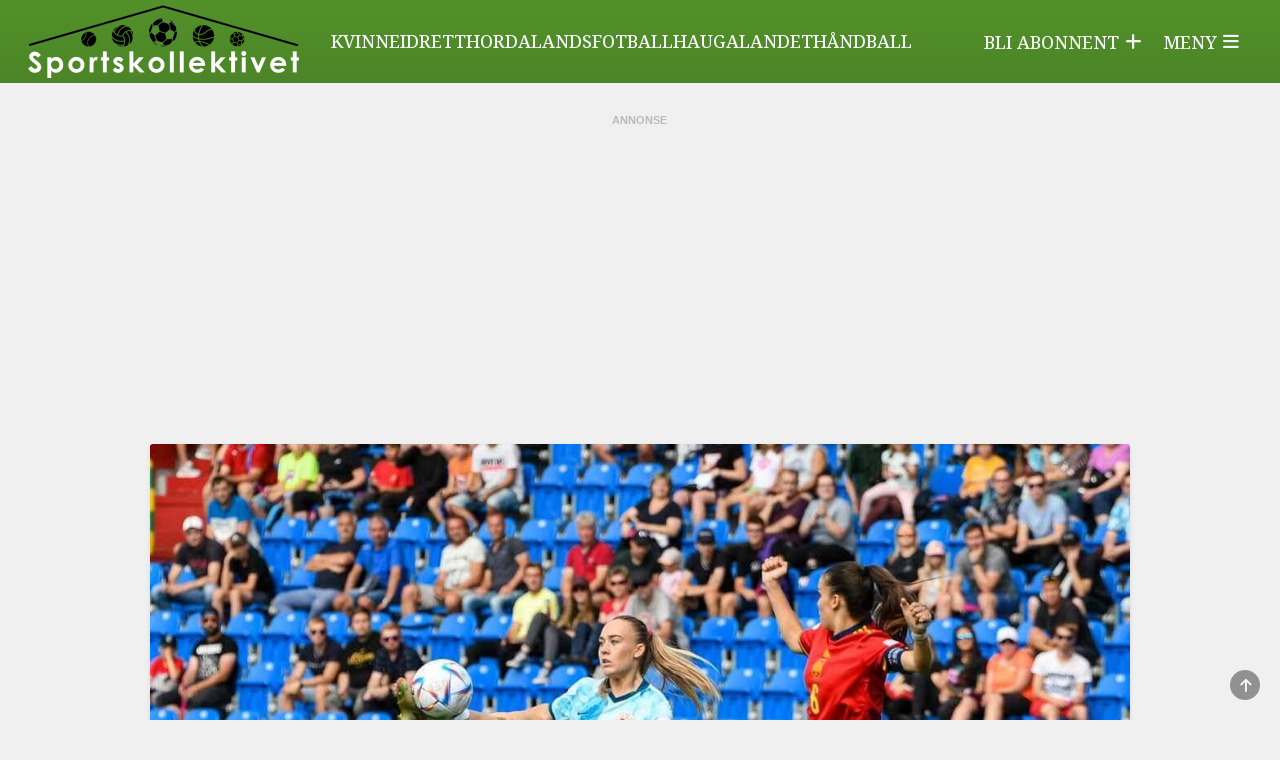

--- FILE ---
content_type: text/html; charset=UTF-8
request_url: https://sportskollektivet.no/emne/j19-em-2022
body_size: 6594
content:
<!DOCTYPE html>
<html lang="no">
<head>
    <meta charset="UTF-8" />
    <title>Sportskollektivet</title>
    <meta name="viewport" content="width=device-width,initial-scale=1,minimum-scale=1.0" />
        <meta name="lynx" content="sportskollektivet|lynx" />
    <meta property="fb:pages" content="305393219482440" />
            <meta property="fb:app_id" content="597101687481834" />
        <meta property="og:title" content="Sportskollektivet" />
        <meta property="og:description" content="Din portal for sport" />
        <meta property="og:url" content="https://sportskollektivet.no/emne/j19-em-2022"/>

        <meta property="og:type" content="frontpage"/>

                    <meta property="og:image" content="https://sportskollektivet.no/build/images/logo_fb.dfa57c80.png" />
            <meta property="og:image:width" content="200"/>
            <meta property="og:image:height" content="200"/>
                <meta property="og:locale" content="nb_NO"/>
        
    
    <base href="/" />

<link rel="stylesheet" href="https://sportskollektivet.no/build/sportskollektivet.577dbb43.css?v=681" />

<link rel="apple-touch-icon" href="https://sportskollektivet.no/build/images/apple-icon.7cd46300.png">
<link rel="apple-touch-icon" sizes="57x57" href="https://sportskollektivet.no/build/images/apple-icon-57x57.7cd46300.png">
<link rel="apple-touch-icon" sizes="72x72" href="https://sportskollektivet.no/build/images/apple-icon-72x72.cd8d4958.png">
<link rel="apple-touch-icon" sizes="76x76" href="https://sportskollektivet.no/build/images/apple-icon-76x76.3dd661d3.png">
<link rel="apple-touch-icon" sizes="114x114" href="https://sportskollektivet.no/build/images/apple-icon-114x114.0f5aced4.png">
<link rel="apple-touch-icon" sizes="120x120" href="https://sportskollektivet.no/build/images/apple-icon-120x120.7fba5146.png">
<link rel="apple-touch-icon" sizes="152x152" href="https://sportskollektivet.no/build/images/apple-icon-152x152.ff2583af.png">
<link rel="apple-touch-icon" sizes="180x180" href="https://sportskollektivet.no/build/images/apple-icon-180x180.127d3bea.png">

<link rel="shortcut icon" type="image/x-icon" href="https://sportskollektivet.no/build/images/favicon.d897cc07.ico" />


<script
    async
    type="text/javascript"
    src="https://checkout.vipps.no/checkout-button/v1/vipps-checkout-button.js"
></script>

    <script src="https://jsc.native.azerion.com/site/1031161.js" async></script>
<!-- END STROSSLE -->




     <script async src="https://securepubads.g.doubleclick.net/tag/js/gpt.js"></script>
<script>
    window.googletag = window.googletag || {cmd: []};
    googletag.cmd.push(function() {

        googletag.defineSlot('/22662781424/MAIN_FULLSCREEN_ONE', [1920, 1080], 'div-gpt-ad-1647513934747-0').addService(googletag.pubads());

        // Desktop
        googletag.defineSlot('/22662781424/HEADER_DESKTOP', [980, 300], 'div-gpt-ad-1639565471300-0').addService(googletag.pubads());
        googletag.defineSlot('/22662781424/SIDEBAR_LEFT_STICKY', [[180, 400], [300, 600], [270, 600], [180, 500]], 'div-gpt-ad-1639655754207-0').addService(googletag.pubads());
        googletag.defineSlot('/22662781424/SIDEBAR_RIGHT_STICKY', [[180, 500], [180, 400], [300, 600], [270, 600]], 'div-gpt-ad-1639655984683-0').addService(googletag.pubads());
        googletag.defineSlot('/22662781424/MAIN_ONE_DESKTOP', [[980, 350], [580, 500], [980, 300]], 'div-gpt-ad-1639656181662-0').addService(googletag.pubads());
        googletag.defineSlot('/22662781424/MAIN_TWO_DESKTOP', [[980, 350], [580, 500], [980, 300]], 'div-gpt-ad-1639656285046-0').addService(googletag.pubads());
        googletag.defineSlot('/22662781424/ARTICLE_HEADER_DESKTOP', [980, 300], 'div-gpt-ad-1639656469570-0').addService(googletag.pubads());
        googletag.defineSlot('/22662781424/ARTICLE_SIDEBAR_LEFT_STICKY', [[180, 400], [300, 600], [180, 500], [270, 600]], 'div-gpt-ad-1639656686078-0').addService(googletag.pubads());
        googletag.defineSlot('/22662781424/ARTICLE_SIDEBAR_RIGHT_STICKY', [[180, 400], [270, 600], [300, 600], [180, 500]], 'div-gpt-ad-1639656769902-0').addService(googletag.pubads());

        // Mobile
        googletag.defineSlot('/22662781424/MAIN_ONE_MOBILE', [[320, 250], [320, 400]], 'div-gpt-ad-1639657017203-0').addService(googletag.pubads());
        googletag.defineSlot('/22662781424/MAIN_TWO_MOBILE', [[320, 250], [320, 400]], 'div-gpt-ad-1639657164232-0').addService(googletag.pubads());
        googletag.defineSlot('/22662781424/MAIN_THREE_DESKTOP', [[580, 500], [980, 300], [580, 400]], 'div-gpt-ad-1639663350897-0').addService(googletag.pubads());

        googletag.pubads().enableSingleRequest();
        googletag.enableServices();
    });
</script>
<script 
    data-ad-client="ca-pub-6617183708765381" 
    async src="https://pagead2.googlesyndication.com/pagead/js/adsbygoogle.js">
</script>    
    <!-- Kilkaya -->
    </head>

<body class="
    ">
        
    
                
<header class="header" data-variation="legacy">
    <div class="header-overlay"></div>
    <div class="navigation ">
        <nav class="navigation__content">

            <a href="/" class="navigation__logo">
                <div class="navigation__logo__img"></div>
            </a>
            
                                    <ul class="navigation__list">
            
                <li class="first">        <a href="/sider/kvinneidrett">    Kvinneidrett
</a>        
    </li>

    
                <li>        <a href="/sider/hordalandsfotball">    Hordalandsfotball
</a>        
    </li>

    
                <li>        <a href="/sider/haugalandet">    Haugalandet
</a>        
    </li>

    
                <li>        <a href="/sider/handball">    Håndball
</a>        
    </li>

    
                <li>        <a href="/sider/magasin">    Magasin
</a>        
    </li>

    
                <li>        <a href="/sider/facebook" target="_blank">    Facebook
</a>        
    </li>

    
                <li>        <a href="/sider/oss">    Oss
</a>        
    </li>

    
                <li class="last">        <a href="/sider/respons">    Respons
</a>        
    </li>


    </ul>

                        <ul class="navigation__actions">
                                                
                                            <li class="">
                            <a class="user-icon-menu-square hidden-sm hidden-xs" href="/pluss/">
                                <span class="hidden-sm hidden-xs">BLI ABONNENT</span> <i class="fas fa-plus"></i>
                            </a>
                        </li>
                                    </a>
                                    <li>
                        <a class="navigation__burger user-icon-menu-square">
                            <span class="hidden-sm hidden-xs"><span>Meny</span></span>
                            <i id="burgerIcon" class="fas fa-bars"></i>
                        </a>
                    </li>
            </ul>
        </nav>
    </div>

        <div class="navigation__menu">
                    <div class="row user__content__row">
            <div class="user__content__col col-md-6 col-lg-4">
                            <a class="user-icon-menu-header" href="/pluss/">
                    <i class="fas fa-plus"></i><span> Bli abonnent</span>
                </a>
                <a class="user-icon-menu-header" href="/login"> Logg inn</a>
                                
                        </div>
        </div>
                        <div class="menu__content ">
            <div class="menu__content__split">
                <form method="post" action="/" class="form visible-xs">
                    <input class="form__input" data-url="/search" id="search" type="search" value="" placeholder="Søk i Sportskollektivet" name="q"\>
                    <button class="form__button"  type="submit"><i class="glyphicon glyphicon-search"></i> </button>
                </form>

                                    <h3><a href="/">Gå til forside</a></h3>
                
                <div class="categoryMenu">
                            <ul class="">
            
                <li class="first">        <a href="/kategori/Sport">    Sport
</a>        
    </li>

    
                <li>        <a href="/kategori/Sportspill">    Sportspill
</a>        
    </li>

    
                <li>        <a href="/kategori/Hordalandsfotball">    Hordalandsfotball
</a>        
    </li>

    
                <li>        <a href="/kategori/Kvinneidrett">    Kvinneidrett
</a>        
    </li>

    
                <li>        <a href="/kategori/Haugalandet">    Haugalandet
</a>        
    </li>

    
                <li>        <a href="/kategori/H%C3%A5ndball">    Håndball
</a>        
    </li>

    
                <li class="last">        <a href="/kategori/Magasin">    Magasin
</a>        
    </li>


    </ul>

                </div>

                <div class="pageMenu">
                    
    <h3 class="">
        <a href="/sider/kvinneidrett" >Kvinneidrett</a>
    </h3>
    <h3 class="">
        <a href="/sider/hordalandsfotball" >Hordalandsfotball</a>
    </h3>
    <h3 class="">
        <a href="/sider/haugalandet" >Haugalandet</a>
    </h3>
    <h3 class="">
        <a href="/sider/handball" >Håndball</a>
    </h3>
    <h3 class="">
        <a href="/sider/magasin" >Magasin</a>
    </h3>
    <h3 class="">
        <a href="/sider/facebook" target="_blank">Facebook</a>
    </h3>
    <h3 class="">
        <a href="/sider/oss" >Oss</a>
    </h3>
    <h3 class="">
        <a href="/sider/respons" >Respons</a>
    </h3>



                </div>
            </div>

            <div class="menu__content__split">
                <form method="post" action="/" class="form hidden-xs">
                    <input class="form__input" data-url="/search" id="search" type="search" value="" placeholder="Søk i Sportskollektivet" name="q"\>
                    <button class="form__button"  type="submit"><i class="glyphicon glyphicon-search"></i> </button>
                </form>

                
                    
                                                    <div class="contact-info">
                    <div class="tip-us">
                        <h3>Tips oss</h3>
                        <ul class="">
                            <li><i class="fas fa-phone-square"></i> <a href="tel:40833313">40833313</a></li>
                            <li><i class="fas fa-envelope"></i> <a href="/cdn-cgi/l/email-protection#cebaa7bebd8ebdbea1bcbabda5a1a2a2aba5baa7b8abbae0a0a1"><span class="__cf_email__" data-cfemail="a0d4c9d0d3e0d3d0cfd2d4d3cbcfccccc5cbd4c9d6c5d48ececf">[email&#160;protected]</span></a></li>
                        </ul>
                    </div>

                    <div class="support-section">
                                                <h3>Kundesupport</h3>
                        <ul class="">
                             <li><i class="fas fa-phone-square"></i> <a href="tel:40833313">40833313</a></li>                            <li><i class="fas fa-envelope"></i> <a href="/cdn-cgi/l/email-protection#523d3636123a3d2036333e333c3621343d2630333e3e7c3c3d"><span class="__cf_email__" data-cfemail="442b2020042c2b36202528252a2037222b30262528286a2a2b">[email&#160;protected]</span></a></li>                        </ul>
                                            </div>
                </div>
            </div>
        </div>
    </div>
</header>
</div>
    
<div id="toTopButton" class="to-top-button">
    <span class="fas fa-arrow-up"></span>
</div><div class="hidden"></div>    <div class="hidden"></div>

    <!-- Page content -->
    <div class="wrapallcontent">
        <div class="front-container frontend">
            <div class="top-panel">
                                    <div class="promo-banner">
                        
                    </div>
                
                                    <div id="flash-messages">
	
	
	

		
				
</div>
                            </div>

            <div>
                     <div class="content-segment">
                    <div class="front-left">
                <div class="sticky-skyscraper front-sticky-left">
                    
    <div class="adspot " style="">
                
        
        <!-- /22662781424/SIDEBAR_LEFT_STICKY-->
<div class='ad-label' id='div-gpt-ad-1639655754207-0' style='min-width: 180px; min-height: 400px;'>
  <script data-cfasync="false" src="/cdn-cgi/scripts/5c5dd728/cloudflare-static/email-decode.min.js"></script><script>
    googletag.cmd.push(function() { googletag.display('div-gpt-ad-1639655754207-0'); });
  </script>
</div>
    </div>


                </div>
                <div class="layout-holder"></div>
            </div>
        
        <div class="content-container articles-container">

                            <div class="content-1-100 ad hidden-xs hidden-sm">
                    
    <div class="adspot " style="">
                
        
        <!-- MAIN_XXX_DESKTOP -->
<ins class="adsbygoogle ad-label"
     style="display:inline-block;width:980px;height:300px"
     data-ad-client="ca-pub-6617183708765381"
     data-ad-slot="2488144571"></ins>
<script>
     (adsbygoogle = window.adsbygoogle || []).push({});
</script>
    </div>


                </div>

                <div class="content-1-100 ad visible-xs ">
                    
                </div>
            
            
            
            
                <div class="content-1-100 search">
                                                    

<a href="/j19-em-har-gaatt-over-all-forventing">
    
    <div class="articlebox lg white" style="background-color: #ffffff;">
                <div class="fit-wrapper">
            <div class="article-image-wrapper">
                                <img class="img-responsive article-image lazy" 
                    src="https://cdn.sportskollektivet.no/frontend_article_load/bundles/global/uploads/gallery/468/j19emfinale0907221629.13616.jpg" 
                    data-src="https://cdn.sportskollektivet.no/frontend_article_lg/bundles/global/uploads/gallery/468/j19emfinale0907221629.13616.jpg"
                    data-pan="50"
                />
            </div>
        </div>
                <div class="contentHolder">
            <div class="white inline-minititle-wrapper">
                            </div>
            <div class="text-wrapper">
                
                <h4 class="title" style="
                    font-size: 42px;
                    color: #000000;
                    
                ">
                                                                    J19-EM: Jorde: –&NoBreak;&#160;Har gått over all forventning
                                        
                </h4>
                            </div>
        </div>
    </div>
</a>                                    </div>

                
                                                            
                        <div class="content-m-1-50 content-d-1-33 search">
                                                                                
  

<a href="/j19-em-riise-jeg-er-superstolt-av-alle">
<div class="articlebox white " 
    style="background-color: #ffffff;">

        <div class="fit-wrapper">
        
        <div class="article-image-wrapper ">
                        <img class="img-responsive article-image lazy" 
                src="https://cdn.sportskollektivet.no/frontend_article_load/bundles/global/uploads/gallery/468/j19emfinale0907222139.13615.jpg" 
                data-src="https://cdn.sportskollektivet.no/frontend_article_md/bundles/global/uploads/gallery/468/j19emfinale0907222139.13615.jpg" 
                data-pan="50"
            />
                    </div>
    </div>
        <div class="contentHolder">
        <div class="white inline-minititle-wrapper">
                </div>
        <div class="text-wrapper">
                        
            <h4 class="title triple " style="font-size: 22px;  color: #000000;">
                                                        J19-EM: Riise: –&NoBreak;&#160;Jeg er superstolt av alle
                            </h4>

            <p class="excerpt" style="
                color: #000000;
            ">
                
            </p>
        </div>
    </div>
</div>
</a>                                                    </div>
                        
                                            
                        <div class="content-m-1-50 content-d-1-33 search">
                                                                                
  

<a href="/j19-em-norges-gulldrom-i-knus-paa-overtid">
<div class="articlebox white " 
    style="background-color: #ffffff;">

        <div class="fit-wrapper">
        
        <div class="article-image-wrapper ">
                        <img class="img-responsive article-image lazy" 
                src="https://cdn.sportskollektivet.no/frontend_article_load/bundles/global/uploads/gallery/468/j19emfinale0907221903.13611.jpg" 
                data-src="https://cdn.sportskollektivet.no/frontend_article_md/bundles/global/uploads/gallery/468/j19emfinale0907221903.13611.jpg" 
                data-pan="50"
            />
                    </div>
    </div>
        <div class="contentHolder">
        <div class="white inline-minititle-wrapper">
                </div>
        <div class="text-wrapper">
                        
            <h4 class="title triple " style="font-size: 22px;  color: #000000;">
                                                        J19-EM: Norges gulldrøm i knus på overtid
                            </h4>

            <p class="excerpt" style="
                color: #000000;
            ">
                
            </p>
        </div>
    </div>
</div>
</a>                                                    </div>
                        
                                            
                        <div class="content-m-1-50 content-d-1-33 search">
                                                                                
  

<a href="/j19-em-se-finalelaget">
<div class="articlebox white " 
    style="background-color: #ffffff;">

        <div class="fit-wrapper">
        
        <div class="article-image-wrapper ">
                        <img class="img-responsive article-image lazy" 
                src="https://cdn.sportskollektivet.no/frontend_article_load/bundles/global/uploads/articles/9/j19empressetreff0807221195.13588.jpg" 
                data-src="https://cdn.sportskollektivet.no/frontend_article_md/bundles/global/uploads/articles/9/j19empressetreff0807221195.13588.jpg" 
                data-pan="50"
            />
                    </div>
    </div>
        <div class="contentHolder">
        <div class="white inline-minititle-wrapper">
                </div>
        <div class="text-wrapper">
                        
            <h4 class="title triple " style="font-size: 22px;  color: #000000;">
                                                        J19-EM: Denne elleveren starter finalen
                            </h4>

            <p class="excerpt" style="
                color: #000000;
            ">
                
            </p>
        </div>
    </div>
</div>
</a>                                                    </div>
                        
                    
                                            <div class="content-1-100">
                            <div class="ad hidden-xs hidden-sm midbanner-container">
                                
    <div class="adspot " style="">
                
        
        <script async src="https://pagead2.googlesyndication.com/pagead/js/adsbygoogle.js?client=ca-pub-6617183708765381"
     crossorigin="anonymous"></script>
<!-- MAIN_XXX_DESKTOP -->
<ins class="adsbygoogle ad-label"
     style="display:inline-block;width:980px;height:300px"
     data-ad-client="ca-pub-6617183708765381"
     data-ad-slot="2488144571"></ins>
<script>
     (adsbygoogle = window.adsbygoogle || []).push({});
</script>
    </div>


                            </div>

                            <div class="visible-xs">
                                
    <div class="adspot " style="">
                
        
        <script async src="https://pagead2.googlesyndication.com/pagead/js/adsbygoogle.js?client=ca-pub-6617183708765381"
     crossorigin="anonymous"></script>
<!-- MAIN_XXX_MOBILE -->
<ins class="adsbygoogle ad-label"
     style="display:inline-block;width:320px;height:250px"
     data-ad-client="ca-pub-6617183708765381"
     data-ad-slot="3034939485"></ins>
<script>
     (adsbygoogle = window.adsbygoogle || []).push({});
</script>
    </div>


                            </div>
                        </div>
                    
                    
                    
                                                                                
                        <div class="content-m-1-50 content-d-1-33 search">
                                                                                
  

<a href="/j19-em-birkelund-vi-har-trua">
<div class="articlebox white " 
    style="background-color: #ffffff;">

        <div class="fit-wrapper">
        
        <div class="article-image-wrapper ">
                        <img class="img-responsive article-image lazy" 
                src="https://cdn.sportskollektivet.no/frontend_article_load/bundles/global/uploads/articles/9/j19empressetreff0807221059.13586.jpg" 
                data-src="https://cdn.sportskollektivet.no/frontend_article_md/bundles/global/uploads/articles/9/j19empressetreff0807221059.13586.jpg" 
                data-pan="50"
            />
                    </div>
    </div>
        <div class="contentHolder">
        <div class="white inline-minititle-wrapper">
                </div>
        <div class="text-wrapper">
                        
            <h4 class="title triple " style="font-size: 22px;  color: #000000;">
                                                        J19-EM: Birkelund: –&NoBreak;&#160;Vi har trua
                            </h4>

            <p class="excerpt" style="
                color: #000000;
            ">
                
            </p>
        </div>
    </div>
</div>
</a>                                                    </div>
                        
                                            
                        <div class="content-m-1-50 content-d-1-33 search">
                                                                                
  

<a href="/j19-em-tandberg-helt-uvirkelig">
<div class="articlebox white " 
    style="background-color: #ffffff;">

        <div class="fit-wrapper">
        
        <div class="article-image-wrapper ">
                        <img class="img-responsive article-image lazy" 
                src="https://cdn.sportskollektivet.no/frontend_article_load/bundles/global/uploads/gallery/465/j19emnorgefrankrike0707220847.13555.jpg" 
                data-src="https://cdn.sportskollektivet.no/frontend_article_md/bundles/global/uploads/gallery/465/j19emnorgefrankrike0707220847.13555.jpg" 
                data-pan="50"
            />
                            <img class="article-plus-icon-bottomright" src="https://sportskollektivet.no/build/images/titlepluss.1c16910a.png">
                    </div>
    </div>
        <div class="contentHolder">
        <div class="white inline-minititle-wrapper">
                </div>
        <div class="text-wrapper">
                        
            <h4 class="title triple " style="font-size: 22px;  color: #000000;">
                                                        J19-EM: Tandberg: –&NoBreak;&#160;Helt uvirkelig
                            </h4>

            <p class="excerpt" style="
                color: #000000;
            ">
                
            </p>
        </div>
    </div>
</div>
</a>                                                    </div>
                        
                                            
                        <div class="content-m-1-50 content-d-1-33 search">
                                                                                
  

<a href="/j19-em-norge-klar-for-finale">
<div class="articlebox white " 
    style="background-color: #ffffff;">

        <div class="fit-wrapper">
        
        <div class="article-image-wrapper ">
                        <img class="img-responsive article-image lazy" 
                src="https://cdn.sportskollektivet.no/frontend_article_load/bundles/global/uploads/gallery/465/j19emnorgefrankrike0707221077kopi.13553.jpg" 
                data-src="https://cdn.sportskollektivet.no/frontend_article_md/bundles/global/uploads/gallery/465/j19emnorgefrankrike0707221077kopi.13553.jpg" 
                data-pan="50"
            />
                            <img class="article-plus-icon-bottomright" src="https://sportskollektivet.no/build/images/titlepluss.1c16910a.png">
                    </div>
    </div>
        <div class="contentHolder">
        <div class="white inline-minititle-wrapper">
                </div>
        <div class="text-wrapper">
                        
            <h4 class="title triple " style="font-size: 22px;  color: #000000;">
                                                        J19-EM: Norge klar for finale
                            </h4>

            <p class="excerpt" style="
                color: #000000;
            ">
                
            </p>
        </div>
    </div>
</div>
</a>                                                    </div>
                        
                    
                    
                    
                    
                                                                                
                        <div class="content-m-1-50 content-d-1-33 search">
                                                                                
  

<a href="/j19-em-spania-til-finalen">
<div class="articlebox white " 
    style="background-color: #ffffff;">

        <div class="fit-wrapper">
        
        <div class="article-image-wrapper ">
                        <img class="img-responsive article-image lazy" 
                src="https://cdn.sportskollektivet.no/frontend_article_load/bundles/global/uploads/articles/6/j19emspaniafrankrike0307229844.13552.jpg" 
                data-src="https://cdn.sportskollektivet.no/frontend_article_md/bundles/global/uploads/articles/6/j19emspaniafrankrike0307229844.13552.jpg" 
                data-pan="50"
            />
                    </div>
    </div>
        <div class="contentHolder">
        <div class="white inline-minititle-wrapper">
                </div>
        <div class="text-wrapper">
                        
            <h4 class="title triple " style="font-size: 22px;  color: #000000;">
                                                        J19-EM: Spania til finalen
                            </h4>

            <p class="excerpt" style="
                color: #000000;
            ">
                
            </p>
        </div>
    </div>
</div>
</a>                                                    </div>
                        
                                            
                        <div class="content-m-1-50 content-d-1-33 search">
                                                                                
  

<a href="/j19-em-norges-semifinalelag-er-klart">
<div class="articlebox white " 
    style="background-color: #ffffff;">

        <div class="fit-wrapper">
        
        <div class="article-image-wrapper ">
                        <img class="img-responsive article-image lazy" 
                src="https://cdn.sportskollektivet.no/frontend_article_load/bundles/global/uploads/gallery/448/j19emnorgetrening0507220573.13551.jpg" 
                data-src="https://cdn.sportskollektivet.no/frontend_article_md/bundles/global/uploads/gallery/448/j19emnorgetrening0507220573.13551.jpg" 
                data-pan="50"
            />
                    </div>
    </div>
        <div class="contentHolder">
        <div class="white inline-minititle-wrapper">
                </div>
        <div class="text-wrapper">
                        
            <h4 class="title triple " style="font-size: 22px;  color: #000000;">
                                                        J19-EM: Norges semifinalelag er klart
                            </h4>

            <p class="excerpt" style="
                color: #000000;
            ">
                
            </p>
        </div>
    </div>
</div>
</a>                                                    </div>
                        
                                            
                        <div class="content-m-1-50 content-d-1-33 search">
                                                                                
  

<a href="/j19-em-jorde-vi-viser-en-enorm-karakter">
<div class="articlebox white " 
    style="background-color: #ffffff;">

        <div class="fit-wrapper">
        
        <div class="article-image-wrapper ">
                        <img class="img-responsive article-image lazy" 
                src="https://cdn.sportskollektivet.no/frontend_article_load/bundles/global/uploads/gallery/463/j19emnorgesverige0307221.13528.jpg" 
                data-src="https://cdn.sportskollektivet.no/frontend_article_md/bundles/global/uploads/gallery/463/j19emnorgesverige0307221.13528.jpg" 
                data-pan="50"
            />
                            <img class="article-plus-icon-bottomright" src="https://sportskollektivet.no/build/images/titlepluss.1c16910a.png">
                    </div>
    </div>
        <div class="contentHolder">
        <div class="white inline-minititle-wrapper">
                </div>
        <div class="text-wrapper">
                        
            <h4 class="title triple " style="font-size: 22px;  color: #000000;">
                                                        J19-EM: Jorde: –&NoBreak;&#160;Vi viser en enorm karakter
                            </h4>

            <p class="excerpt" style="
                color: #000000;
            ">
                
            </p>
        </div>
    </div>
</div>
</a>                                                    </div>
                        
                    
                    
                    
                    
                                                                                
                        <div class="content-m-1-50 content-d-1-33 search">
                                                                                
  

<a href="/j19-em-johansen-om-drommescoringen">
<div class="articlebox white " 
    style="background-color: #ffffff;">

        <div class="fit-wrapper">
        
        <div class="article-image-wrapper ">
                        <img class="img-responsive article-image lazy" 
                src="https://cdn.sportskollektivet.no/frontend_article_load/bundles/global/uploads/gallery/463/j19emnorgesverige0307220209.13504.jpg" 
                data-src="https://cdn.sportskollektivet.no/frontend_article_md/bundles/global/uploads/gallery/463/j19emnorgesverige0307220209.13504.jpg" 
                data-pan="50"
            />
                            <img class="article-plus-icon-bottomright" src="https://sportskollektivet.no/build/images/titlepluss.1c16910a.png">
                    </div>
    </div>
        <div class="contentHolder">
        <div class="white inline-minititle-wrapper">
                </div>
        <div class="text-wrapper">
                        
            <h4 class="title triple " style="font-size: 22px;  color: #000000;">
                                                        J19-EM: Johansen om drømmescoringen
                            </h4>

            <p class="excerpt" style="
                color: #000000;
            ">
                
            </p>
        </div>
    </div>
</div>
</a>                                                    </div>
                        
                                            
                        <div class="content-m-1-50 content-d-1-33 search">
                                                                                
  

<a href="/j19-em-norge-til-semifinale-se-jubelbildene">
<div class="articlebox white " 
    style="background-color: #ffffff;">

        <div class="fit-wrapper">
        
        <div class="article-image-wrapper ">
                        <img class="img-responsive article-image lazy" 
                src="https://cdn.sportskollektivet.no/frontend_article_load/bundles/global/uploads/gallery/463/j19emnorgesverige0307220221.13509.jpg" 
                data-src="https://cdn.sportskollektivet.no/frontend_article_md/bundles/global/uploads/gallery/463/j19emnorgesverige0307220221.13509.jpg" 
                data-pan="50"
            />
                            <img class="article-plus-icon-bottomright" src="https://sportskollektivet.no/build/images/titlepluss.1c16910a.png">
                    </div>
    </div>
        <div class="contentHolder">
        <div class="white inline-minititle-wrapper">
                </div>
        <div class="text-wrapper">
                        
            <h4 class="title triple " style="font-size: 22px;  color: #000000;">
                                                        J19-EM: Norge til semifinale - Se jubelbildene
                            </h4>

            <p class="excerpt" style="
                color: #000000;
            ">
                
            </p>
        </div>
    </div>
</div>
</a>                                                    </div>
                        
                                            
                        <div class="content-m-1-50 content-d-1-33 search">
                                                                                
  

<a href="/j19-em-se-startelleveren-i-skjebnekampen">
<div class="articlebox white " 
    style="background-color: #ffffff;">

        <div class="fit-wrapper">
        
        <div class="article-image-wrapper ">
                        <img class="img-responsive article-image lazy" 
                src="https://cdn.sportskollektivet.no/frontend_article_load/bundles/global/uploads/articles/26/j19landslagetinternkamp14062114650.553.jpg" 
                data-src="https://cdn.sportskollektivet.no/frontend_article_md/bundles/global/uploads/articles/26/j19landslagetinternkamp14062114650.553.jpg" 
                data-pan="50"
            />
                    </div>
    </div>
        <div class="contentHolder">
        <div class="white inline-minititle-wrapper">
                </div>
        <div class="text-wrapper">
                        
            <h4 class="title triple " style="font-size: 22px;  color: #000000;">
                                                        J19-EM: Se startelleveren i skjebnekampen
                            </h4>

            <p class="excerpt" style="
                color: #000000;
            ">
                
            </p>
        </div>
    </div>
</div>
</a>                                                    </div>
                        
                    
                    
                    
                    
                                                                                
                        <div class="content-m-1-50 content-d-1-33 search">
                                                                                
  

<a href="/j19-em-slik-gaar-norge-til-semifinale">
<div class="articlebox white " 
    style="background-color: #ffffff;">

        <div class="fit-wrapper">
        
        <div class="article-image-wrapper ">
                        <img class="img-responsive article-image lazy" 
                src="https://cdn.sportskollektivet.no/frontend_article_load/bundles/global/uploads/gallery/448/norgeosterrikej19kvalik1605221898.12994.jpg" 
                data-src="https://cdn.sportskollektivet.no/frontend_article_md/bundles/global/uploads/gallery/448/norgeosterrikej19kvalik1605221898.12994.jpg" 
                data-pan="50"
            />
                    </div>
    </div>
        <div class="contentHolder">
        <div class="white inline-minititle-wrapper">
                </div>
        <div class="text-wrapper">
                        
            <h4 class="title triple " style="font-size: 22px;  color: #000000;">
                                                        J19-EM: Slik går Norge til semifinale
                            </h4>

            <p class="excerpt" style="
                color: #000000;
            ">
                
            </p>
        </div>
    </div>
</div>
</a>                                                    </div>
                        
                                            
                        <div class="content-m-1-50 content-d-1-33 search">
                                                                                
  

<a href="/j19-em-omarsdottir-dobbel-i-sterk-snuoperasjon">
<div class="articlebox white " 
    style="background-color: #ffffff;">

        <div class="fit-wrapper">
        
        <div class="article-image-wrapper ">
                        <img class="img-responsive article-image lazy" 
                src="https://cdn.sportskollektivet.no/frontend_article_load/bundles/global/uploads/gallery/448/norgeosterrikej19kvalik1605221873.13260.jpg" 
                data-src="https://cdn.sportskollektivet.no/frontend_article_md/bundles/global/uploads/gallery/448/norgeosterrikej19kvalik1605221873.13260.jpg" 
                data-pan="50"
            />
                    </div>
    </div>
        <div class="contentHolder">
        <div class="white inline-minititle-wrapper">
                </div>
        <div class="text-wrapper">
                        
            <h4 class="title triple " style="font-size: 22px;  color: #000000;">
                                                        J19-EM: Omarsdottir-dobbel i sterk snuoperasjon
                            </h4>

            <p class="excerpt" style="
                color: #000000;
            ">
                
            </p>
        </div>
    </div>
</div>
</a>                                                    </div>
                        
                                            
                        <div class="content-m-1-50 content-d-1-33 search">
                                                                                
  

<a href="/j19-em-startelleveren-mot-tyskland">
<div class="articlebox white " 
    style="background-color: #ffffff;">

        <div class="fit-wrapper">
        
        <div class="article-image-wrapper ">
                        <img class="img-responsive article-image lazy" 
                src="https://cdn.sportskollektivet.no/frontend_article_load/bundles/global/uploads/gallery/197/norgej190604228684.3810.jpg" 
                data-src="https://cdn.sportskollektivet.no/frontend_article_md/bundles/global/uploads/gallery/197/norgej190604228684.3810.jpg" 
                data-pan="50"
            />
                    </div>
    </div>
        <div class="contentHolder">
        <div class="white inline-minititle-wrapper">
                </div>
        <div class="text-wrapper">
                        
            <h4 class="title triple " style="font-size: 22px;  color: #000000;">
                                                        J19-EM: Startelleveren mot Tyskland
                            </h4>

            <p class="excerpt" style="
                color: #000000;
            ">
                
            </p>
        </div>
    </div>
</div>
</a>                                                    </div>
                        
                    
                    
                                            <div class="content-1-100">
                            <div class="ad hidden-xs hidden-sm midbanner-container">
                                
    <div class="adspot " style="">
                
        
        <!-- MAIN_XXX_DESKTOP -->
<ins class="adsbygoogle ad-label"
     style="display:inline-block;width:980px;height:300px"
     data-ad-client="ca-pub-6617183708765381"
     data-ad-slot="2488144571"></ins>
<script>
     (adsbygoogle = window.adsbygoogle || []).push({});
</script>
    </div>


                            </div>

                            <div class="visible-xs">
                                
    <div class="adspot " style="">
                
        
        <script async src="https://pagead2.googlesyndication.com/pagead/js/adsbygoogle.js?client=ca-pub-6617183708765381"
     crossorigin="anonymous"></script>
<!-- MAIN_XXX_MOBILE -->
<ins class="adsbygoogle ad-label"
     style="display:inline-block;width:320px;height:250px"
     data-ad-client="ca-pub-6617183708765381"
     data-ad-slot="3034939485"></ins>
<script>
     (adsbygoogle = window.adsbygoogle || []).push({});
</script>
    </div>


                            </div>
                        </div>
                    
                    
                                                                                
                        <div class="content-m-1-50 content-d-1-33 search">
                                                                                
  

<a href="/slurv-kostet-norge-i-aapningskampen">
<div class="articlebox white " 
    style="background-color: #ffffff;">

        <div class="fit-wrapper">
        
        <div class="article-image-wrapper ">
                        <img class="img-responsive article-image lazy" 
                src="https://cdn.sportskollektivet.no/frontend_article_load/bundles/global/uploads/gallery/448/j19emkvaliknorgeoesterrike1605221427.12999.jpg" 
                data-src="https://cdn.sportskollektivet.no/frontend_article_md/bundles/global/uploads/gallery/448/j19emkvaliknorgeoesterrike1605221427.12999.jpg" 
                data-pan="50"
            />
                    </div>
    </div>
        <div class="contentHolder">
        <div class="white inline-minititle-wrapper">
                </div>
        <div class="text-wrapper">
                        
            <h4 class="title triple " style="font-size: 22px;  color: #000000;">
                                                        J19-EM: Slurv kostet Norge i åpningskampen
                            </h4>

            <p class="excerpt" style="
                color: #000000;
            ">
                
            </p>
        </div>
    </div>
</div>
</a>                                                    </div>
                        
                                            
                        <div class="content-m-1-50 content-d-1-33 search">
                                                                                
  

<a href="/j19-em-disse-starter-mot-england">
<div class="articlebox white " 
    style="background-color: #ffffff;">

        <div class="fit-wrapper">
        
        <div class="article-image-wrapper ">
                        <img class="img-responsive article-image lazy" 
                src="https://cdn.sportskollektivet.no/frontend_article_load/bundles/global/uploads/gallery/315/norgeosterrikej19kvalik1605222012.7595.jpg" 
                data-src="https://cdn.sportskollektivet.no/frontend_article_md/bundles/global/uploads/gallery/315/norgeosterrikej19kvalik1605222012.7595.jpg" 
                data-pan="50"
            />
                    </div>
    </div>
        <div class="contentHolder">
        <div class="white inline-minititle-wrapper">
                </div>
        <div class="text-wrapper">
                        
            <h4 class="title triple " style="font-size: 22px;  color: #000000;">
                                                        J19-EM: Disse starter mot England
                            </h4>

            <p class="excerpt" style="
                color: #000000;
            ">
                
            </p>
        </div>
    </div>
</div>
</a>                                                    </div>
                        
                                            
                        <div class="content-m-1-50 content-d-1-33 search">
                                                                                
  

<a href="/pettersen-kommer-til-aa-bli-en-opplevelse-for-livet">
<div class="articlebox white " 
    style="background-color: #ffffff;">

        <div class="fit-wrapper">
        
        <div class="article-image-wrapper ">
                        <img class="img-responsive article-image lazy" 
                src="https://cdn.sportskollektivet.no/frontend_article_load/bundles/global/uploads/gallery/448/j19emkvaliknorgeoesterrike1605221591.12996.jpg" 
                data-src="https://cdn.sportskollektivet.no/frontend_article_md/bundles/global/uploads/gallery/448/j19emkvaliknorgeoesterrike1605221591.12996.jpg" 
                data-pan="50"
            />
                            <img class="article-plus-icon-bottomright" src="https://sportskollektivet.no/build/images/titlepluss.1c16910a.png">
                    </div>
    </div>
        <div class="contentHolder">
        <div class="white inline-minititle-wrapper">
                </div>
        <div class="text-wrapper">
                        
            <h4 class="title triple " style="font-size: 22px;  color: #000000;">
                                                        Pettersen før EM: –&NoBreak;&#160;Kommer til å bli en opplevelse for livet
                            </h4>

            <p class="excerpt" style="
                color: #000000;
            ">
                
            </p>
        </div>
    </div>
</div>
</a>                                                    </div>
                        
                    
                    
                    
                    
                                                                                
                        <div class="content-m-1-50 content-d-1-33 search">
                                                                                
  

<a href="/luethcke-klar-for-em-er-en-svar-vennegjeng">
<div class="articlebox white " 
    style="background-color: #ffffff;">

        <div class="fit-wrapper">
        
        <div class="article-image-wrapper ">
                        <img class="img-responsive article-image lazy" 
                src="https://cdn.sportskollektivet.no/frontend_article_load/bundles/global/uploads/gallery/448/j19norgeinternkamp0704228997.12991.jpg" 
                data-src="https://cdn.sportskollektivet.no/frontend_article_md/bundles/global/uploads/gallery/448/j19norgeinternkamp0704228997.12991.jpg" 
                data-pan="50"
            />
                            <img class="article-plus-icon-bottomright" src="https://sportskollektivet.no/build/images/titlepluss.1c16910a.png">
                    </div>
    </div>
        <div class="contentHolder">
        <div class="white inline-minititle-wrapper">
                </div>
        <div class="text-wrapper">
                        
            <h4 class="title triple " style="font-size: 22px;  color: #000000;">
                                                        Lüthcke klar for EM: –&NoBreak;&#160;Er en svær vennegjeng
                            </h4>

            <p class="excerpt" style="
                color: #000000;
            ">
                
            </p>
        </div>
    </div>
</div>
</a>                                                    </div>
                        
                                            
                        <div class="content-m-1-50 content-d-1-33 search">
                                                                                
  

<a href="/iversen-tok-den-siste-plassen">
<div class="articlebox white " 
    style="background-color: #ffffff;">

        <div class="fit-wrapper">
        
        <div class="article-image-wrapper ">
                        <img class="img-responsive article-image lazy" 
                src="https://cdn.sportskollektivet.no/frontend_article_load/bundles/global/uploads/articles/17/j19norgeinternkampstraffer0704229320.11412.jpg" 
                data-src="https://cdn.sportskollektivet.no/frontend_article_md/bundles/global/uploads/articles/17/j19norgeinternkampstraffer0704229320.11412.jpg" 
                data-pan="50"
            />
                    </div>
    </div>
        <div class="contentHolder">
        <div class="white inline-minititle-wrapper">
                </div>
        <div class="text-wrapper">
                        
            <h4 class="title triple " style="font-size: 22px;  color: #000000;">
                                                        Iversen tok den siste plassen
                            </h4>

            <p class="excerpt" style="
                color: #000000;
            ">
                
            </p>
        </div>
    </div>
</div>
</a>                                                    </div>
                        
                                            
                        <div class="content-m-1-50 content-d-1-33 search">
                                                                                
  

<a href="/sorbo-inn-i-j19-em-troppen">
<div class="articlebox white " 
    style="background-color: #ffffff;">

        <div class="fit-wrapper">
        
        <div class="article-image-wrapper ">
                        <img class="img-responsive article-image lazy" 
                src="https://cdn.sportskollektivet.no/frontend_article_load/bundles/global/uploads/articles/14/j19emkvaliknorgeoesterrike1605221371.11197.jpg" 
                data-src="https://cdn.sportskollektivet.no/frontend_article_md/bundles/global/uploads/articles/14/j19emkvaliknorgeoesterrike1605221371.11197.jpg" 
                data-pan="50"
            />
                    </div>
    </div>
        <div class="contentHolder">
        <div class="white inline-minititle-wrapper">
                </div>
        <div class="text-wrapper">
                        
            <h4 class="title triple " style="font-size: 22px;  color: #000000;">
                                                        Sørbo inn i J19-EM-troppen
                            </h4>

            <p class="excerpt" style="
                color: #000000;
            ">
                
            </p>
        </div>
    </div>
</div>
</a>                                                    </div>
                        
                    
                    
                    
                    
                                                                                
                        <div class="content-m-1-50 content-d-1-33 search">
                                                                                
  

<a href="/disse-skal-til-j19-em">
<div class="articlebox white " 
    style="background-color: #ffffff;">

        <div class="fit-wrapper">
        
        <div class="article-image-wrapper ">
                        <img class="img-responsive article-image lazy" 
                src="https://cdn.sportskollektivet.no/frontend_article_load/bundles/global/uploads/gallery/315/norgeosterrikej19kvalik1605222012.7595.jpg" 
                data-src="https://cdn.sportskollektivet.no/frontend_article_md/bundles/global/uploads/gallery/315/norgeosterrikej19kvalik1605222012.7595.jpg" 
                data-pan="50"
            />
                    </div>
    </div>
        <div class="contentHolder">
        <div class="white inline-minititle-wrapper">
                </div>
        <div class="text-wrapper">
                        
            <h4 class="title triple " style="font-size: 22px;  color: #000000;">
                                                        Disse skal til J19-EM
                            </h4>

            <p class="excerpt" style="
                color: #000000;
            ">
                
            </p>
        </div>
    </div>
</div>
</a>                                                    </div>
                        
                    
                    
                    
                    
                                                        </div>

                    <div class="front-right">
                <div class="sticky-skyscraper front-sticky-right">
                    
    <div class="adspot " style="">
                
        
        <!-- /22662781424/SIDEBAR_RIGHT_STICKY-->
<div class='ad-label' id='div-gpt-ad-1639655984683-0' style='min-width: 180px; min-height: 400px;'>
  <script>
    googletag.cmd.push(function() { googletag.display('div-gpt-ad-1639655984683-0'); });
  </script>
</div>
    </div>


                </div>
                <div class="layout-holder"></div>
            </div>
            </div>
    <div id="intersector" style="height: 200px; display: flex; justify-content: center;"><img class="loader" src="https://sportskollektivet.no/images/preloader.gif"/></div>
            </div>

        </div>
    </div>

    <footer class="footer">
            	
	
<div class="footer-logo">
	<img class="img-responsive" width="300" src="https://sportskollektivet.no/build/images/logo_white.dfa57c80.png">
</div>
<div class="footer-content">
	<div class="footer-column"></div>
	<div class="footer-column">
		<h3>Informasjon</h3>
		<div class="header-border"></div>
		<p>&copy;
			2026
			-
			<strong>Sportskollektivet</strong>
		</p>
		<p>Sportskollektivet
			er ikke ansvarlig for innhold på andre sider som det lenkes til.</p>
		<p>Kopiering av materiale fra
			Sportskollektivet
			for bruk andre steder er ikke tillatt uten avtale.</p>
	</div>

	<div class="footer-column">
		<h3>Kontakt oss</h3>
		<div class="header-border"></div>
		<p>Tips mail:<br><a href="/cdn-cgi/l/email-protection#d9adb0a9aa99aaa9b6abadaab2b6b5b5bcb2adb0afbcadf7b7b6"><span class="__cf_email__" data-cfemail="66120f1615261516091412150d090a0a030d120f100312480809">[email&#160;protected]</span></a>
		</p>
		<p>Tips tlf:<br><a href="/cdn-cgi/l/email-protection#1622262e2525252725">40833313</a>
		</p>
		<p>Ansvarlig redaktør:<br><a href="/cdn-cgi/l/email-protection#741b1010341c1b06101518151a1007121b00161518185a1a1b">Odd Løvset</a>
		</p>
	</div>
	<div class="footer-column"></div>
</div>
<br>
<br>
<div>

	<a href="/toa">Personvernvilkår</a>
		<br>

	<span>Vi følger Vær varsom-plakaten</span><br>
	<span>Publiseringsløsning fra
	</span>
	<a href="https://lynxpub.no">Lynx Publishing AS</a>
</div>

            

                        <div class="toggle">
                <label class="toggle-label" for="darkmode-toggle">
                    <span class="toggle-label">Nattmodus</span>
                    <input type="checkbox" class="toggle_input" id="darkmode-toggle">
                    <span class="toggle-control"></span>
                </label>
            </div>
            
    </footer>

    <script data-cfasync="false" src="/cdn-cgi/scripts/5c5dd728/cloudflare-static/email-decode.min.js"></script><script src="https://js.stripe.com/v3/"></script>
    <script src="https://sportskollektivet.no/build/manifest.30cb6307.js?v=681"></script>
    <script src="https://sportskollektivet.no/build/app.30cb6307.js?v=681"></script>
    <script src="https://sportskollektivet.no/build/frontend/header.30cb6307.js?v=681"></script>
    <script src="https://sportskollektivet.no/build/frontend/frontend.30cb6307.js?v=681"></script>
    <script>
        let bodo_pluss_vipps_callback = "/pluss/subscribe/vipps/callback"
        let bodo_frontend_change_language = "/api/frontpage/language/change"
    </script>
    <script src="https://sportskollektivet.no/build/frontend/modules/translation-link-module.30cb6307.js"></script>

            
        <script src="https://sportskollektivet.no/build/frontend/header.30cb6307.js"></script>
    <script src="https://sportskollektivet.no/build/frontend/frontpage.30cb6307.js"></script>
    <script src="https://sportskollektivet.no/build/frontend/article-list.30cb6307.js"></script>

            <!-- Global Site Tag (gtag.js) - Google Analytics -->
        <script async src="https://www.googletagmanager.com/gtag/js?id=G-0G5X0LH2Y5"></script>
        <script>
            window.dataLayer = window.dataLayer || [];
            function gtag(){dataLayer.push(arguments);}
            gtag('js', new Date());

            gtag('config', 'G-0G5X0LH2Y5');
        </script>
    
    

<script defer src="https://static.cloudflareinsights.com/beacon.min.js/vcd15cbe7772f49c399c6a5babf22c1241717689176015" integrity="sha512-ZpsOmlRQV6y907TI0dKBHq9Md29nnaEIPlkf84rnaERnq6zvWvPUqr2ft8M1aS28oN72PdrCzSjY4U6VaAw1EQ==" data-cf-beacon='{"version":"2024.11.0","token":"6deefee9fefb4ef7b727509b661e1166","r":1,"server_timing":{"name":{"cfCacheStatus":true,"cfEdge":true,"cfExtPri":true,"cfL4":true,"cfOrigin":true,"cfSpeedBrain":true},"location_startswith":null}}' crossorigin="anonymous"></script>
</body>
</html>


--- FILE ---
content_type: text/html; charset=utf-8
request_url: https://www.google.com/recaptcha/api2/aframe
body_size: 267
content:
<!DOCTYPE HTML><html><head><meta http-equiv="content-type" content="text/html; charset=UTF-8"></head><body><script nonce="K3JFAlDtQ2QRfGga-vbTlA">/** Anti-fraud and anti-abuse applications only. See google.com/recaptcha */ try{var clients={'sodar':'https://pagead2.googlesyndication.com/pagead/sodar?'};window.addEventListener("message",function(a){try{if(a.source===window.parent){var b=JSON.parse(a.data);var c=clients[b['id']];if(c){var d=document.createElement('img');d.src=c+b['params']+'&rc='+(localStorage.getItem("rc::a")?sessionStorage.getItem("rc::b"):"");window.document.body.appendChild(d);sessionStorage.setItem("rc::e",parseInt(sessionStorage.getItem("rc::e")||0)+1);localStorage.setItem("rc::h",'1769021244012');}}}catch(b){}});window.parent.postMessage("_grecaptcha_ready", "*");}catch(b){}</script></body></html>

--- FILE ---
content_type: application/javascript; charset=utf-8
request_url: https://sportskollektivet.no/build/frontend/article-list.30cb6307.js
body_size: 3827
content:
webpackJsonp([31],{kIYN:function(t,e,n){var i,o;i=[n("4zos")],void 0!==(o=function(t){var e=n("mnsn");n("p3C9"),t(function(){function n(n){if("undefined"==typeof respondView||!respondView)try{var i=t(n);if(!(i.parents(".stack").length||i.parents(".greetings").length||i.hasClass("noticebox")||i.parents(".carousel").length)){var o=i.data("fitted"),r=i.find(".article-image"),s=i.find(".contentHolder"),c=s.find(".text-wrapper"),a=i.height()-(r.height()?r.height():0),h=c?c.height():0;if(!o){var l=i.find(".title");s.height(a);var u=l.height()+(a-h);l.height(u),e(l,{minFontSize:16,maxFontSize:200,multiLine:!0}),$fitted=l.find(".textFitted"),l.height($fitted.height()),i.data("fitted","true")}c.length&&s.height(t(c[0]).height())}}catch(t){console.log(t)}}var i=null;t(window).resize(function(e){i&&clearTimeout(i),i=setTimeout(function(){var e=document.querySelectorAll(".articlebox, .greetbox");t.each(e,function(e,i){t(i).data("fitted",null),n(i)})},200)});var o=function(e){var i=t(e).find("img.lazy");0===i.length?n(e):i.attr("src")!==i.data("src")&&(i.attr("loading","true"),i.attr("src",i.data("src")),i.on("load",function(){n(e),i.attr("style","object-position: "+i.data("pan")+"% 50%;")}))},r=function(t,e){t.forEach(function(t){n(t.target),t.intersectionRatio>0&&o(t.target)})};if("IntersectionObserver"in window&&"MutationObserver"in window){var s=new IntersectionObserver(r,{root:null,rootMargin:"300px",threshold:0}),c=document.querySelectorAll(".articlebox, .greetbox");t.each(c,function(t,e){o(e)});new MutationObserver(function(e){e.forEach(function(e){e.addedNodes.forEach(function(e){var n=t(e).find(".articlebox, .greetbox");t.each(n,function(t,e){s.observe(e)})})})}).observe(document.documentElement||document.body,{childList:!0,subtree:!0})}else{var a=document.querySelectorAll(".articlebox, .greetbox");t.each(a,function(t,e){o(e)})}})}.apply(e,i))&&(t.exports=o)},mnsn:function(t,e,n){(function(n){var i,o,r;!function(n,s){"use strict";o=[],i=s,void 0!==(r="function"==typeof i?i.apply(e,o):i)&&(t.exports=r)}(0,function(){"use strict";function t(t,s){if(!i(t)||!s.reProcess&&t.getAttribute("textFitted"))return!1;s.reProcess||t.setAttribute("textFitted",1);var c,a,h,l,u,d,p;if(h=t.innerHTML,l=n(t),a=e(t),!l||!s.widthOnly&&!a)throw s.widthOnly?new Error("Set a static width on the target element "+t.outerHTML+" before using textFit!"):new Error("Set a static height and width on the target element "+t.outerHTML+" before using textFit!");-1===h.indexOf("textFitted")?(c=document.createElement("span"),c.className="textFitted",c.style.display="inline-block",c.innerHTML=h,t.innerHTML="",t.appendChild(c)):(c=t.querySelector("span.textFitted"),o(c,"textFitAlignVert")&&(c.className=c.className.replace("textFitAlignVert",""),c.style.height="",t.className.replace("textFitAlignVertFlex",""))),s.alignHoriz&&(t.style["text-align"]="center",c.style["text-align"]="center");var f=s.multiLine;s.detectMultiLine&&!f&&c.scrollHeight>=2*parseInt(window.getComputedStyle(c)["font-size"],10)&&(f=!0),f||(t.style["white-space"]="nowrap"),u=s.minFontSize,p=s.maxFontSize;for(var g=u;u<=p;)d=p+u>>1,c.style.fontSize=d+"px",c.scrollWidth<=l&&(s.widthOnly||c.scrollHeight<=a)?(g=d,u=d+1):p=d-1;if(c.style.fontSize!=g+"px"&&(c.style.fontSize=g+"px"),s.alignVert){r();var m=c.scrollHeight;"static"===window.getComputedStyle(t).position&&(t.style.position="relative"),o(c,"textFitAlignVert")||(c.className=c.className+" textFitAlignVert"),c.style.height=m+"px",s.alignVertWithFlexbox&&!o(t,"textFitAlignVertFlex")&&(t.className=t.className+" textFitAlignVertFlex")}}function e(t){var e=window.getComputedStyle(t,null);return t.clientHeight-parseInt(e.getPropertyValue("padding-top"),10)-parseInt(e.getPropertyValue("padding-bottom"),10)}function n(t){var e=window.getComputedStyle(t,null);return t.clientWidth-parseInt(e.getPropertyValue("padding-left"),10)-parseInt(e.getPropertyValue("padding-right"),10)}function i(t){return"object"==typeof HTMLElement?t instanceof HTMLElement:t&&"object"==typeof t&&null!==t&&1===t.nodeType&&"string"==typeof t.nodeName}function o(t,e){return(" "+t.className+" ").indexOf(" "+e+" ")>-1}function r(){if(!document.getElementById("textFitStyleSheet")){var t=[".textFitAlignVert{","position: absolute;","top: 0; right: 0; bottom: 0; left: 0;","margin: auto;","display: flex;","justify-content: center;","flex-direction: column;","}",".textFitAlignVertFlex{","display: flex;","}",".textFitAlignVertFlex .textFitAlignVert{","position: static;","}"].join(""),e=document.createElement("style");e.type="text/css",e.id="textFitStyleSheet",e.innerHTML=t,document.body.appendChild(e)}}var s={alignVert:!1,alignHoriz:!1,multiLine:!1,detectMultiLine:!0,minFontSize:6,maxFontSize:80,reProcess:!0,widthOnly:!1,alignVertWithFlexbox:!1};return function(e,n){n||(n={});var i={};for(var o in s)n.hasOwnProperty(o)?i[o]=n[o]:i[o]=s[o];"function"==typeof e.toArray&&(e=e.toArray());var r=Object.prototype.toString.call(e);"[object Array]"!==r&&"[object NodeList]"!==r&&"[object HTMLCollection]"!==r&&(e=[e]);for(var c=0;c<e.length;c++)t(e[c],i)}})}).call(e,n("DuR2"))},p3C9:function(t,e){!function(t,e){"use strict";function n(t){this.time=t.time,this.target=t.target,this.rootBounds=t.rootBounds,this.boundingClientRect=t.boundingClientRect,this.intersectionRect=t.intersectionRect||l(),this.isIntersecting=!!t.intersectionRect;var e=this.boundingClientRect,n=e.width*e.height,i=this.intersectionRect,o=i.width*i.height;this.intersectionRatio=n?Number((o/n).toFixed(4)):this.isIntersecting?1:0}function i(t,e){var n=e||{};if("function"!=typeof t)throw new Error("callback must be a function");if(n.root&&1!=n.root.nodeType)throw new Error("root must be an Element");this._checkForIntersections=r(this._checkForIntersections.bind(this),this.THROTTLE_TIMEOUT),this._callback=t,this._observationTargets=[],this._queuedEntries=[],this._rootMarginValues=this._parseRootMargin(n.rootMargin),this.thresholds=this._initThresholds(n.threshold),this.root=n.root||null,this.rootMargin=this._rootMarginValues.map(function(t){return t.value+t.unit}).join(" ")}function o(){return t.performance&&performance.now&&performance.now()}function r(t,e){var n=null;return function(){n||(n=setTimeout(function(){t(),n=null},e))}}function s(t,e,n,i){"function"==typeof t.addEventListener?t.addEventListener(e,n,i||!1):"function"==typeof t.attachEvent&&t.attachEvent("on"+e,n)}function c(t,e,n,i){"function"==typeof t.removeEventListener?t.removeEventListener(e,n,i||!1):"function"==typeof t.detatchEvent&&t.detatchEvent("on"+e,n)}function a(t,e){var n=Math.max(t.top,e.top),i=Math.min(t.bottom,e.bottom),o=Math.max(t.left,e.left),r=Math.min(t.right,e.right),s=r-o,c=i-n;return s>=0&&c>=0&&{top:n,bottom:i,left:o,right:r,width:s,height:c}}function h(t){var e;try{e=t.getBoundingClientRect()}catch(t){}return e?(e.width&&e.height||(e={top:e.top,right:e.right,bottom:e.bottom,left:e.left,width:e.right-e.left,height:e.bottom-e.top}),e):l()}function l(){return{top:0,bottom:0,left:0,right:0,width:0,height:0}}function u(t,e){for(var n=e;n;){if(n==t)return!0;n=d(n)}return!1}function d(t){var e=t.parentNode;return e&&11==e.nodeType&&e.host?e.host:e}if("IntersectionObserver"in t&&"IntersectionObserverEntry"in t&&"intersectionRatio"in t.IntersectionObserverEntry.prototype)return void("isIntersecting"in t.IntersectionObserverEntry.prototype||Object.defineProperty(t.IntersectionObserverEntry.prototype,"isIntersecting",{get:function(){return this.intersectionRatio>0}}));var p=[];i.prototype.THROTTLE_TIMEOUT=100,i.prototype.POLL_INTERVAL=null,i.prototype.USE_MUTATION_OBSERVER=!0,i.prototype.observe=function(t){if(!this._observationTargets.some(function(e){return e.element==t})){if(!t||1!=t.nodeType)throw new Error("target must be an Element");this._registerInstance(),this._observationTargets.push({element:t,entry:null}),this._monitorIntersections(),this._checkForIntersections()}},i.prototype.unobserve=function(t){this._observationTargets=this._observationTargets.filter(function(e){return e.element!=t}),this._observationTargets.length||(this._unmonitorIntersections(),this._unregisterInstance())},i.prototype.disconnect=function(){this._observationTargets=[],this._unmonitorIntersections(),this._unregisterInstance()},i.prototype.takeRecords=function(){var t=this._queuedEntries.slice();return this._queuedEntries=[],t},i.prototype._initThresholds=function(t){var e=t||[0];return Array.isArray(e)||(e=[e]),e.sort().filter(function(t,e,n){if("number"!=typeof t||isNaN(t)||t<0||t>1)throw new Error("threshold must be a number between 0 and 1 inclusively");return t!==n[e-1]})},i.prototype._parseRootMargin=function(t){var e=t||"0px",n=e.split(/\s+/).map(function(t){var e=/^(-?\d*\.?\d+)(px|%)$/.exec(t);if(!e)throw new Error("rootMargin must be specified in pixels or percent");return{value:parseFloat(e[1]),unit:e[2]}});return n[1]=n[1]||n[0],n[2]=n[2]||n[0],n[3]=n[3]||n[1],n},i.prototype._monitorIntersections=function(){this._monitoringIntersections||(this._monitoringIntersections=!0,this.POLL_INTERVAL?this._monitoringInterval=setInterval(this._checkForIntersections,this.POLL_INTERVAL):(s(t,"resize",this._checkForIntersections,!0),s(e,"scroll",this._checkForIntersections,!0),this.USE_MUTATION_OBSERVER&&"MutationObserver"in t&&(this._domObserver=new MutationObserver(this._checkForIntersections),this._domObserver.observe(e,{attributes:!0,childList:!0,characterData:!0,subtree:!0}))))},i.prototype._unmonitorIntersections=function(){this._monitoringIntersections&&(this._monitoringIntersections=!1,clearInterval(this._monitoringInterval),this._monitoringInterval=null,c(t,"resize",this._checkForIntersections,!0),c(e,"scroll",this._checkForIntersections,!0),this._domObserver&&(this._domObserver.disconnect(),this._domObserver=null))},i.prototype._checkForIntersections=function(){var t=this._rootIsInDom(),e=t?this._getRootRect():l();this._observationTargets.forEach(function(i){var r=i.element,s=h(r),c=this._rootContainsTarget(r),a=i.entry,l=t&&c&&this._computeTargetAndRootIntersection(r,e),u=i.entry=new n({time:o(),target:r,boundingClientRect:s,rootBounds:e,intersectionRect:l});a?t&&c?this._hasCrossedThreshold(a,u)&&this._queuedEntries.push(u):a&&a.isIntersecting&&this._queuedEntries.push(u):this._queuedEntries.push(u)},this),this._queuedEntries.length&&this._callback(this.takeRecords(),this)},i.prototype._computeTargetAndRootIntersection=function(n,i){if("none"!=t.getComputedStyle(n).display){for(var o=h(n),r=o,s=d(n),c=!1;!c;){var l=null,u=1==s.nodeType?t.getComputedStyle(s):{};if("none"==u.display)return;if(s==this.root||s==e?(c=!0,l=i):s!=e.body&&s!=e.documentElement&&"visible"!=u.overflow&&(l=h(s)),l&&!(r=a(l,r)))break;s=d(s)}return r}},i.prototype._getRootRect=function(){var t;if(this.root)t=h(this.root);else{var n=e.documentElement,i=e.body;t={top:0,left:0,right:n.clientWidth||i.clientWidth,width:n.clientWidth||i.clientWidth,bottom:n.clientHeight||i.clientHeight,height:n.clientHeight||i.clientHeight}}return this._expandRectByRootMargin(t)},i.prototype._expandRectByRootMargin=function(t){var e=this._rootMarginValues.map(function(e,n){return"px"==e.unit?e.value:e.value*(n%2?t.width:t.height)/100}),n={top:t.top-e[0],right:t.right+e[1],bottom:t.bottom+e[2],left:t.left-e[3]};return n.width=n.right-n.left,n.height=n.bottom-n.top,n},i.prototype._hasCrossedThreshold=function(t,e){var n=t&&t.isIntersecting?t.intersectionRatio||0:-1,i=e.isIntersecting?e.intersectionRatio||0:-1;if(n!==i)for(var o=0;o<this.thresholds.length;o++){var r=this.thresholds[o];if(r==n||r==i||r<n!=r<i)return!0}},i.prototype._rootIsInDom=function(){return!this.root||u(e,this.root)},i.prototype._rootContainsTarget=function(t){return u(this.root||e,t)},i.prototype._registerInstance=function(){p.indexOf(this)<0&&p.push(this)},i.prototype._unregisterInstance=function(){var t=p.indexOf(this);-1!=t&&p.splice(t,1)},t.IntersectionObserver=i,t.IntersectionObserverEntry=n}(window,document)}},["kIYN"]);